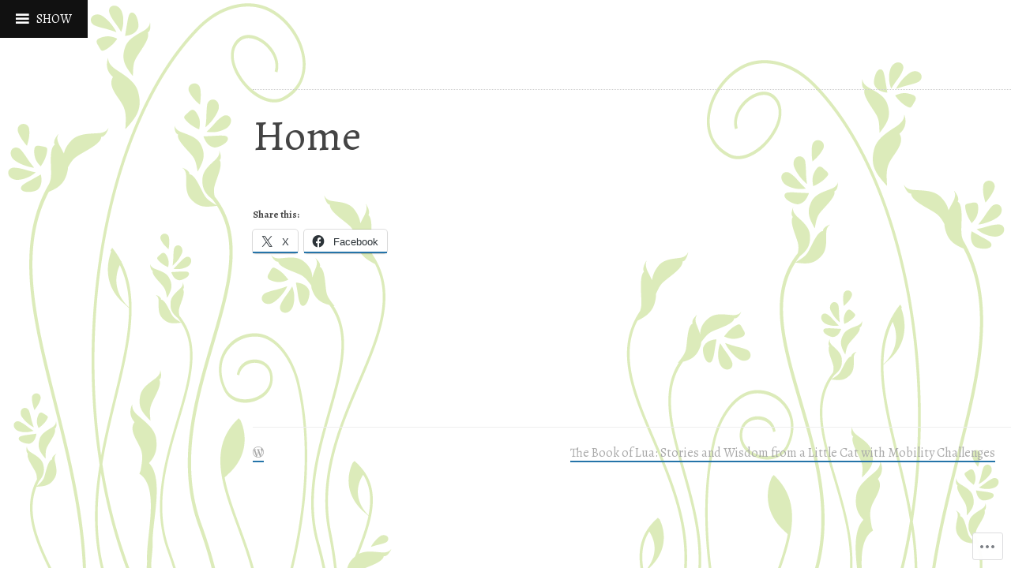

--- FILE ---
content_type: text/css;charset=utf-8
request_url: https://thebookoflua.com/_static/??-eJx9jt0KwjAMRl/IGvyZwwvxUWQLsetsk9K0iG9vJ4KKY3ffCedLAvdoUDgTZ8gDBVKIpQeUgdI00/zwtEbVFXyZoZjoi3WsMFKOHd7eDFoYLo4RLDElVws6H/92zl2vTlVQwtIHiXovtkb78j+4VLIkxgt22Qn/gLn6zqWpeg6nTdvstu3xsG/GJ+gAb04=&cssminify=yes
body_size: 23194
content:



html {
  font-family: sans-serif;
  -webkit-text-size-adjust: 100%;
  -ms-text-size-adjust: 100%;
}

body {
  margin: 0;
}

article,
aside,
details,
figcaption,
figure,
footer,
header,
main,
menu,
nav,
section,
summary {
  display: block;
}

audio,
canvas,
progress,
video {
  display: inline-block;
  vertical-align: baseline;
}

audio:not([controls]) {
  display: none;
  height: 0;
}

[hidden],
template {
  display: none;
}

a {
  background-color: transparent;
}

a:active,
a:hover {
  outline: 0;
}

abbr[title] {
  border-bottom: 1px dotted;
}

b,
strong {
  font-weight: bold;
}

dfn {
  font-style: italic;
}

h1 {
  font-size: 2em;
  margin: 0.67em 0;
}

mark {
  background: #2574a9;
  color: #000;
}

small {
  font-size: 80%;
}

sub,
sup {
  font-size: 75%;
  line-height: 0;
  position: relative;
  vertical-align: baseline;
}

sup {
  top: -0.5em;
}

sub {
  bottom: -0.25em;
}

img {
  border: 0;
}

svg:not(:root) {
  overflow: hidden;
}

figure {
  margin: 0;
}

hr {
  box-sizing: content-box;
  height: 0;
}

pre {
  overflow: auto;
}

code,
kbd,
pre,
samp {
  font-family: monospace, monospace;
  font-size: 1em;
}

button,
input,
optgroup,
select,
textarea {
  color: inherit;
  font: inherit;
  margin: 0;
}

button {
  overflow: visible;
}

button,
select {
  text-transform: none;
}

button,
html input[type="button"],
input[type="reset"],
input[type="submit"] {
  -webkit-appearance: button;
  cursor: pointer;
}

button[disabled],
html input[disabled] {
  cursor: default;
}

button::-moz-focus-inner,
input::-moz-focus-inner {
  border: 0;
  padding: 0;
}

input {
  line-height: normal;
}

input[type="checkbox"],
input[type="radio"] {
  box-sizing: border-box;
  padding: 0;
}

input[type="number"]::-webkit-inner-spin-button,
input[type="number"]::-webkit-outer-spin-button {
  height: auto;
}

input[type="search"] {
  -webkit-appearance: textfield;
  box-sizing: content-box;
}

input[type="search"]::-webkit-search-cancel-button,
input[type="search"]::-webkit-search-decoration {
  -webkit-appearance: none;
}

fieldset {
  border: 1px solid #c0c0c0;
  margin: 0 2px;
  padding: 0.35em 0.625em 0.75em;
}

legend {
  border: 0;
  padding: 0;
}

textarea {
  overflow: auto;
}

optgroup {
  font-weight: bold;
}

table {
  border-collapse: collapse;
  border-spacing: 0;
}

td,
th {
  padding: 0;
}

::selection {
  background: #2574a9;
  color: #fff;
}

::-moz-selection {
  background: #2574a9;
  color: #fff;
}


.animated {
  -webkit-animation-fill-mode: both;
  animation-fill-mode: both;
}

@-webkit-keyframes slideInPartial {
  0% {
    -webkit-transform: translateX(0);
    -webkit-transition-timing-function: cubic-bezier(0, 0.59, 0.54, 1);
  }
  100% {
    -webkit-transform: translateX(-280px);
    -webkit-transition-timing-function: cubic-bezier(0, 0.59, 0.54, 1);
  }
}
@keyframes slideInPartial {
  0% {
    transform: translateX(0);
    transition-timing-function: cubic-bezier(0, 0.59, 0.54, 1);
  }
  100% {
    transform: translateX(-280px);
    transition-timing-function: cubic-bezier(0, 0.59, 0.54, 1);
  }
}
@-webkit-keyframes slideOutPartial {
  0% {
    -webkit-transform: translateX(-280px);
    -webkit-transition-timing-function: cubic-bezier(0, 0.59, 0.54, 1);
  }
  100% {
    -webkit-transform: translateX(0);
    -webkit-transition-timing-function: cubic-bezier(0, 0.59, 0.54, 1);
  }
}
@keyframes slideOutParial {
  0% {
    transform: translateX(-280px);
    transition-timing-function: cubic-bezier(0, 0.59, 0.54, 1);
  }
  100% {
    transform: translateX(0);
    transition-timing-function: cubic-bezier(0, 0.59, 0.54, 1);
  }
}
@-webkit-keyframes slideInFull {
  0% {
    -webkit-transform: translateX(0);
    -webkit-transition-timing-function: cubic-bezier(0, 0.59, 0.54, 1);
  }
  100% {
    -webkit-transform: translateX(-100%);
    -webkit-transition-timing-function: cubic-bezier(0, 0.59, 0.54, 1);
  }
}
@keyframes slideInFull {
  0% {
    transform: translateX(0);
    transition-timing-function: cubic-bezier(0, 0.59, 0.54, 1);
  }
  100% {
    transform: translateX(-100%);
    transition-timing-function: cubic-bezier(0, 0.59, 0.54, 1);
  }
}
@-webkit-keyframes slideOutFull {
  0% {
    -webkit-transform: translateX(-100%);
    -webkit-transition-timing-function: cubic-bezier(0, 0.59, 0.54, 1);
  }
  100% {
    -webkit-transform: translateX(0);
    -webkit-transition-timing-function: cubic-bezier(0, 0.59, 0.54, 1);
  }
}
@keyframes slideOutFull {
  0% {
    transform: translateX(-100%);
    transition-timing-function: cubic-bezier(0, 0.59, 0.54, 1);
  }
  100% {
    transform: translateX(0);
    transition-timing-function: cubic-bezier(0, 0.59, 0.54, 1);
  }
}
@-webkit-keyframes slideButtonIn {
  0% {
    -webkit-transform: translateX(278px);
    -webkit-transition-timing-function: cubic-bezier(0, 0.59, 0.54, 1);
  }
  100% {
    -webkit-transform: translateX(0);
    -webkit-transition-timing-function: cubic-bezier(0, 0.59, 0.54, 1);
  }
}
@keyframes slideButtonIn {
  0% {
    transform: translateX(278px);
    transition-timing-function: cubic-bezier(0, 0.59, 0.54, 1);
  }
  100% {
    transform: translateX(0);
    transition-timing-function: cubic-bezier(0, 0.59, 0.54, 1);
  }
}
@-webkit-keyframes slideButtonOut {
  0% {
    -webkit-transform: translateX(0);
    -webkit-transition-timing-function: cubic-bezier(0, 0.59, 0.54, 1);
  }
  100% {
    -webkit-transform: translateX(280px);
    -webkit-transition-timing-function: cubic-bezier(0, 0.59, 0.54, 1);
  }
}
@keyframes slideButtonOut {
  0% {
    transform: translateX(0);
    transition-timing-function: cubic-bezier(0, 0.59, 0.54, 1);
  }
  100% {
    transform: translateX(280px);
    transition-timing-function: cubic-bezier(0, 0.59, 0.54, 1);
  }
}

body,
button,
input,
select,
textarea {
  color: #444;
  font-family: "Noticia Text", serif;
  font-size: 0.9em;
  line-height: 1.5;
}

h1,
h2,
h3,
h4,
h5,
h6 {
  clear: both;
  line-height: 1.3;
}

h1 {
  font-size: 3.375em;
}

h2 {
  font-size: 2.634em;
}

h3 {
  font-size: 2.25em;
}

h4 {
  font-size: 1.756em;
}

h5 {
  font-size: 1.5em;
}

h6 {
  font-size: 1.115em;
}

h1.site-title {
  color: #fff;
  margin: 0 20px 0 0;
}

h1.site-title a,
.feature-header h1.entry-title {
  color: #fff;
  font-weight: 400;
  margin: 0 20px 0 0;
  max-width: 1080px;
  text-decoration: none;
}

h2.site-description {
  color: #fff;
  font-size: 1.756em;
  font-weight: 400;
  margin-top: 10px;
  max-width: 1080px;
}

h2.comments-title {
  font-size: 1.5em;
}

h2.widget-title {
  font-weight: 400;
}

h3.comment-reply-title {
  font-size: 1.5em;
  margin-bottom: 0;
}

h1.page-title,
h1.entry-title,
h2.page-title,
h2.entry-title {
  margin-right: 20px;
}

.entry-content,
.entry-summary,
.page-content,
.comment-content,
.textwidget,
.entry-title,
.page-title {
  -webkit-hyphens: auto;
  -moz-hyphens: auto;
  -ms-hyphens: auto;
  hyphens: auto;
  word-wrap: break-word;
}

p {
  margin-bottom: 40px;
}

dfn, cite, em, i {
  font-style: italic;
}

blockquote, q {
  quotes: "" "";
}
blockquote:before, blockquote:after, q:before, q:after {
  content: "";
}

blockquote {
  color: #aaa;
  font-size: 1.15em;
  margin: 0;
  padding: 0 0 0 20px;
}

blockquote > blockquote {
  font-size: 1em;
}

blockquote cite {
  font-size: 0.9em;
  color: #666;
}

address {
  margin: 0 0 20px;
}

pre {
  background: #eee;
  font-family: "Courier 10 Pitch", Courier, monospace;
  line-height: 1.6;
  margin-bottom: 20px;
  max-width: 100%;
  overflow: auto;
  padding: 20px;
}

code, kbd, tt, var {
  font-family: Monaco, Consolas, "Andale Mono", "DejaVu Sans Mono", monospace;
}

abbr, acronym {
  border-bottom: 1px dotted #ccc;
  cursor: help;
}

mark, ins {
  background: #f1f1f1;
  text-decoration: none;
}

big {
  font-size: 125%;
}


html {
  box-sizing: border-box;
}

*,
*:before,
*:after {
  
  box-sizing: inherit;
}

body {
  background: #fff;
  
}

.site-content {
  padding: 20px 0 0 0;
}

.site-footer,
.header-inner,
.nav-links,
.page-header {
  width: 100%;
}

.site-footer,
.nav-links,
.entry-wrapper,
.page-header {
  margin: 40px 0 0 auto;
}

.site-footer,
.comment-navigation .nav-previous,
.posts-navigation .nav-previous,
.post-navigation .nav-previous,
.comment-navigation .nav-next,
.posts-navigation .nav-next,
.post-navigation .nav-next,
.page-header {
  padding: 20px;
}

.header-inner {
  margin: 0 0 40px auto;
  padding: 0 20px;
}

.feature-header {
  background-color: #222;
  background-position: center;
  background-repeat: no-repeat;
  -webkit-background-size: cover;
  -moz-background-size: cover;
  background-size: cover;
  overflow: hidden;
  position: relative;
  width: 100%;
}

.header-wrapper {
  bottom: 0;
  position: absolute;
  width: 100%;
}

.site-logo-link {
  display: block;
  max-width: 145px;
}

.site-logo {
  border: 4px solid #fff;
  border-radius: 50%;
  height: 100px;
  width: 100px;
}

.site-footer {
  border-top: 1px solid #eee;
  padding: 20px;
}

.footer-name {
  float: none;
  margin: 0 0 0 2px;
}

.sep.noshow {
  display: inline-block;
}

.slide-panel {
  background-color: #111;
  color: #fff;
  display: none;
  overflow-x: hidden;
  padding: 60px 10px 5px;
  position: relative;
  width: 100%;
  z-index: 2;
}
.slide-panel.expanded {
  display: block;
}
.slide-panel::-webkit-scrollbar, .slide-panel::-webkit-scrollbar-corner {
  background-color: #111;
  width: 5px;
}
.slide-panel::-webkit-scrollbar-thumb {
  background: #444;
  border-radius: 5px;
}

.menu-toggle {
  -webkit-animation-name: none;
  animation-name: none;
}
.menu-toggle.toggle-on {
  -webkit-animation-name: none;
  animation-name: none;
  z-index: 3;
}
.menu-toggle .genericon {
  margin-right: 20px;
}

.slide-panel,
.single .slide-panel {
  -webkit-animation-name: slideInFull;
  animation-name: slideInFull;
  bottom: 0;
  height: 100%;
  display: none;
  overflow-y: scroll;
  padding: 60px 0 0 0;
  position: absolute;
  width: 100%;
  z-index: 2;
}

.action-text {
  font-size: 1.115em;
}
.action-text:before {
  content: "\f419";
  display: inline-block;
  font-size: 16px;
  text-align: center;
  font-family: "Genericons";
  font-style: normal;
  font-weight: 700;
  font-variant: normal;
  line-height: 1;
  margin: 0 10px 0 0;
  text-decoration: inherit;
  text-transform: none;
  -moz-transition: color .1s ease-in 0;
  -webkit-transition: color .1s ease-in 0;
  -moz-osx-font-smoothing: grayscale;
  -webkit-font-smoothing: antialiased;
  speak: none;
  vertical-align: top;
}

.toggle-on .action-text {
  color: #1e8bc3;
}
.toggle-on .action-text:before {
  color: #2574a9;
  content: "\f405";
  font-size: 22px;
  line-height: 0.9;
}

.slide-panel.expanded,
.single .slide-panel.expanded {
  display: block;
  -webkit-animation-name: slideOutFull;
  animation-name: slideOutFull;
}


hr {
  background-color: #ccc;
  border: 0;
  height: 1px;
  margin-bottom: 20px;
}

ul,
ol {
  margin: 0 0 10px 10px;
}

ul {
  list-style: disc;
}
ul ul {
  list-style: square;
}
ul ul ul {
  list-style: circle;
}

ol {
  list-style: decimal;
}
ol ol {
  list-style: lower-alpha;
}
ol ol ol {
  list-style: lower-roman;
}

li > ul,
li > ol {
  margin-bottom: 0;
  margin-left: 10px;
}

dt {
  font-weight: bold;
}

dd {
  margin: 0 10px 10px;
}

table {
  width: 100%;
  margin-bottom: 20px;
}

td,
th {
  border-collapse: collapse;
  border-bottom: 1px solid #ccc;
  padding: 5px;
}

th {
  border-bottom-width: 2px;
  font-weight: bold;
  padding-bottom: 5px;
  text-align: left;
}


button,
input[type="button"],
input[type="reset"],
input[type="submit"] {
  border: 4px solid #333;
  background: #fff;
  background-clip: padding-box;
  color: #222;
  line-height: 1;
  padding: 6.6666666667px 20px;
  text-transform: uppercase;
  -webkit-appearance: button;
}
button:hover,
input[type="button"]:hover,
input[type="reset"]:hover,
input[type="submit"]:hover {
  border: 4px solid #2574a9;
  color: #2574a9;
}
button:active, button:focus,
input[type="button"]:active,
input[type="button"]:focus,
input[type="reset"]:active,
input[type="reset"]:focus,
input[type="submit"]:active,
input[type="submit"]:focus {
  border: 4px solid #2574a9;
  -webkit-box-shadow: none;
  box-shadow: none;
  outline: 0;
}

a.button {
  color: #fff;
  border: 4px solid #333;
  font-size: 1.5em;
  padding: 10px 20px;
}
a.button:hover {
  background: #2574a9;
  border: 2px solid #2574a9;
  color: #fff;
  text-decoration: none;
}

button.menu-toggle {
  background-color: #111;
  border: none;
  color: #fff;
  height: 38px;
  padding: 10px 20px;
  position: absolute;
  left: auto;
  right: 0;
  text-transform: uppercase;
  top: 0;
  z-index: 3;
}

body.admin-bar button.menu-toggle,
body.has-marketing-bar button.menu-toggle {
  top: 45px;
}

body.admin-bar.has-marketing-bar button.menu-toggle {
  top: 90px; 
}

button.showsub-toggle {
  border: none;
  background: none;
  background-clip: padding-box;
  color: none;
  line-height: 1;
  padding: inherit;
}

input[type="text"],
input[type="email"],
input[type="url"],
input[type="password"],
input[type="search"],
textarea {
  color: #666;
  border: 1px solid #eee;
}
input[type="text"]:focus,
input[type="email"]:focus,
input[type="url"]:focus,
input[type="password"]:focus,
input[type="search"]:focus,
textarea:focus {
  color: #111;
}

input[type="text"],
input[type="email"],
input[type="url"],
input[type="password"],
input[type="search"] {
  padding: 5px;
}

textarea {
  padding-left: 5px;
  width: 100%;
}



a {
  color: #aaa;
  text-decoration: none;
}
a:visited {
  color: #444;
}
a:hover,
a:focus,
a:active {
  color: #2574a9;
  webkit-transition: 0.2s all ease-in-out;
  transition: 0.2s all ease-in-out;
}
a:focus {
  outline: thin dotted;
}
a:hover, a:active {
  outline: 0;
}

.entry-header a,
.entry-footer a,
.comment-content a,
.entry-content a,
.comment-respond a,
.site-footer a {
  position: relative;
  display: inline;
  outline: none;
  text-decoration: none;
  padding: 0 0 1px;
}

.entry-header a {
  padding: 0 0 5px;
}

.comment-content a::after,
.entry-content a::after,
.entry-header a::after,
.entry-footer a::after,
.comment-respond a::after,
.site-footer a::after {
  background: #2574a9;
  content: '';
  height: 2px;
  left: 0;
  opacity: 0;
  position: absolute;
  -webkit-transform: translateY(-2px);
  transform: translateY(-2px);
  -webkit-transition: height 0.3s, opacity 0.3s, transform 0.3s;
  transition: height 0.3s, opacity 0.3s, transform 0.3s;
  top: 100%;
  width: 100%;
}

.custom-background a::after,
.custom-background .entry-header a::after,
.custom-background .entry-footer a::after,
.custom-background .comment-content a::after,
.custom-background .entry-content a::after,
.custom-background .comment-respond a::after,
.custom-background .site-footer a::after {
	opacity: 1;
}

.entry-header a::after {
  -webkit-transform: translateY(-4px);
  transform: translateY(-4px);
  height: 4px;
}
.entry-header a::after::after {
  height: 5px;
}

.entry-header a:hover::after,
.entry-footer a:hover::after,
.comment-content a:hover::after,
.entry-content a:hover::after,
.comment-respond a:hover::after,
.site-footer a:hover::after {
  height: 2px;
  opacity: 1;
  -webkit-transform: translateY(0px);
  transform: translateY(0px);
}

.custom-background a:hover::after,
.custom-background a:focus::after,
.custom-background a:active::after,
.custom-background .entry-header a:hover::after,
.custom-background .entry-header a:focus::after,
.custom-background .entry-header a:active::after,
.custom-background .entry-footer a:hover::after,
.custom-background .entry-footer a:focus::after,
.custom-background .entry-footer a:active::after,
.custom-background .comment-content a:hover::after,
.custom-background .comment-content a:focus::after,
.custom-background .comment-content a:active::after,
.custom-background .entry-content a:hover::after,
.custom-background .entry-content a:focus::after,
.custom-background .entry-content a:active::after,
.custom-background .comment-respond a:hover::after,
.custom-background .comment-respond a:focus::after,
.custom-background .comment-respond a:active::after,
.custom-background .site-footer a:hover::after,
.custom-background .site-footer a:focus::after,
.custom-background .site-footer a:active::after {
	opacity: 0;
}

.entry-header a:hover::after {
  height: 4px;
}

.comment-content a img:after,
.entry-content a img:after,
.comment-respond a img:after {
  display: none;
}


.main-navigation {
  clear: both;
  display: block;
  width: 100%;
}
.main-navigation a,
.main-navigation a:visited {
  border-bottom: 1px solid #222;
  color: #fff;
  display: block;
}
.main-navigation a:hover {
  color: #2574a9;
}
.main-navigation li a {
  padding: 10px 20px;
  position: relative;
}
.main-navigation li a:hover {
  background: #333;
  color: #2574a9;
}
.main-navigation ul {
  list-style: none;
  margin: 0;
  padding-left: 0;
}
.main-navigation ul ul {
  color: white;
  display: none;
  margin: 0;
  padding: 0;
  top: 0;
}
.main-navigation ul ul.sub-on {
  display: block;
}
.main-navigation ul ul li a {
  opacity: 0.7;
  padding: 10px 20px 10px 40px;
}
.main-navigation ul ul li a:hover {
  opacity: 1;
}
.main-navigation ul ul ul li a {
  padding: 10px 20px 10px 60px;
}
.main-navigation ul ul ul ul li a {
  padding: 10px 20px 10px 80px;
}
.main-navigation .current_page_item > a,
.main-navigation .current-menu-item > a,
.main-navigation .current_page_ancestor > a {
  color: #2574a9;
}

.site-main [class*="navigation"] {
  margin: 0;
  overflow: hidden;
}

.social-links ul a:before,
#mobile-link:before,
.showsub-toggle:after,
#widget-link {
  font-family: "Genericons";
  font-size: 24px;
  font-style: normal;
  font-weight: normal;
  line-height: 1;
  text-decoration: none;
  vertical-align: text-bottom;
  -webkit-font-smoothing: antialiased;
}

.showsub-toggle {
  content: "";
  display: block;
  height: 41px;
  position: absolute;
  opacity: 0.5;
  right: 0;
  top: 4px;
  -webkit-transition: all 0.2s ease;
  transition: all 0.2s ease;
  width: 40px;
}
.showsub-toggle:after {
  color: #eee;
  content: "\f502";
  font-size: 16px;
  height: 16px;
  position: absolute;
  right: 11px;
  top: 14px;
  width: 16px;
}
.showsub-toggle:hover, .showsub-toggle:focus, .showsub-toggle.sub-on {
  opacity: 1;
}
.showsub-toggle:hover:after, .showsub-toggle:focus:after {
  color: white;
}
.showsub-toggle.sub-on:after {
  content: "\f500";
  top: 6px;
}

.menu-toggle .genericons {
  margin-right: 20px;
}

.site-main .comment-navigation,
.site-main .posts-navigation,
.site-main .post-navigation {
  overflow: hidden;
}

.comment-navigation .nav-links {
  width: 100%;
}

.page-links a {
  color: #2574a9;
  margin: 5px 0;
}
.page-links a:hover {
  color: #333;
}

.nav-links div {
  border-top: 1px dotted #ccc;
  padding: 20px 0;
}
.nav-links div:last-child {
  border-bottom: 1px dotted #ccc;
}

.comment-navigation .nav-links div {
  border-top: 1px dotted #ccc;
  padding: 20px 0;
}
.comment-navigation .nav-links div:last-child {
  border-bottom: none;
}

.post-nav {
  font-weight: 700;
  text-transform: uppercase;
}

.nav-links a {
  color: #2574a9;
}
.nav-links a:hover {
  color: #333;
  -webkit-transition: height 0.3s, opacity 0.3s, transform 0.3s;
  transition: height 0.3s, opacity 0.3s, transform 0.3s;
}

.social-links {
  margin: 0 auto;
  padding: 0;
}
.social-links ul {
  border-bottom: 1px solid #333;
  border-top: 1px solid #333;
  list-style: none;
  margin: 40px 0 0 0;
  padding: 20px 0 0 10px;
}
.social-links ul:last-of-type {
  margin-right: 0;
}
.social-links ul li {
  display: inline-block;
  list-style: none;
  margin: 0 0 5px 0;
}
.social-links ul a {
  display: inline-block;
  text-decoration: none;
}
.social-links ul a:before {
  color: #fff;
  display: block;
  font-size: 22px;
  padding: 5px;
  text-align: center;
  -webkit-transition: 0.2s all ease-in-out;
  transition: 0.2s all ease-in-out;
}
.social-links ul a:hover {
  text-decoration: none;
}
.social-links ul a:hover:before {
  color: #2574a9;
  -webkit-transition: 0.2s all ease-in-out;
  transition: 0.2s all ease-in-out;
}

.social-links ul a[href*='wordpress.org']:before,
.social-links ul a[href*='wordpress.com']:before {
  content: '\f205';
}

.social-links ul a[href*='facebook.com']:before {
  content: '\f204';
}

.social-links ul a[href*='twitter.com']:before {
  content: '\f202';
}

.social-links ul a[href*='dribbble.com']:before {
  content: '\f201';
}

.social-links ul a[href*='plus.google.com']:before {
  content: '\f206';
}

.social-links ul a[href*='pinterest.com']:before {
  content: '\f209';
}

.social-links ul a[href*='github.com']:before {
  content: '\f200';
}

.social-links ul a[href*='tumblr.com']:before {
  content: '\f214';
}

.social-links ul a[href*='youtube.com']:before {
  content: '\f213';
}

.social-links ul a[href*='flickr.com']:before {
  content: '\f211';
}

.social-links ul a[href*='vimeo.com']:before {
  content: '\f212';
}

.social-links ul a[href*='instagram.com']:before {
  content: '\f215';
}

.social-links ul a[href*='codepen.io']:before {
  content: '\f216';
}

.social-links ul a[href*='linkedin.com']:before {
  content: '\f207';
}

.social-links ul a[href*='foursquare.com']:before {
  content: '\f226';
}

.social-links ul a[href*='reddit.com']:before {
  content: '\f222';
}

.social-links ul a[href*='digg.com']:before {
  content: '\f221';
}

.social-links ul a[href*='getpocket.com']:before {
  content: '\f224';
}

.social-links ul a[href*='path.com']:before {
  content: '\f219';
}

.social-links ul a[href*='stumbleupon.com']:before {
  content: '\f223';
}

.social-links ul a[href*='spotify.com']:before {
  content: '\f515';
}

.social-links ul a[href*='twitch.tv']:before {
  content: '\f516';
}

.social-links ul a[href*='dropbox.com']:before {
  content: '\f225';
}

.social-links ul a[href*='/feed']:before {
  content: '\f413';
}

.social-links ul a[href*='skype']:before {
  content: '\f220';
}

.social-links ul a[href*='mailto']:before {
  content: '\f410';
}

.social-links ul a:before {
  content: '\f415';
}



.screen-reader-text {
  clip: rect(1px, 1px, 1px, 1px);
  height: 1px;
  overflow: hidden;
  position: absolute !important;
  width: 1px;
}
.screen-reader-text:focus {
  background-color: #f1f1f1;
  box-shadow: 0 0 2px 2px rgba(0, 0, 0, 0.6);
  clip: auto !important;
  color: #2574a9;
  display: block;
  font-weight: bold;
  height: auto;
  left: 5px;
  line-height: normal;
  padding: 10px 20px;
  text-decoration: none;
  top: 5px;
  width: auto;
  z-index: 100000;
  
}


.alignleft {
  display: inline;
  float: left;
  margin: 5px 20px 5px 0;
}

.alignright {
  display: inline;
  float: right;
  margin: 5px 20px 5px 0;
}

.aligncenter {
  display: block;
  margin-left: auto;
  margin-right: auto;
}


.clear:before,
.clear:after,
.entry-content:before,
.entry-content:after,
.comment-content:before,
.comment-content:after,
.site-header:before,
.site-header:after,
.site-content:before,
.site-content:after,
.site-footer:before,
.site-footer:after {
  content: "";
  display: table;
}

.clear:after,
.entry-content:after,
.comment-content:after,
.site-header:after,
.site-content:after,
.site-footer:after {
  clear: both;
}

blockquote:before,
blockquote:after,
q:before,
q:after {
  content: "";
}



.sticky {
  display: block;
}

.entry-wrapper {
  clear: both;
  display: block;
  padding: 0 20px;
  position: relative;
}

.entry-wrapper:before,
.comment-form:before {
  border-top: 1px dotted #ccc;
  content: "";
  display: block;
  font-weight: 400;
  position: relative;
  top: 0.8em;
  width: 100%;
  height: 1px;
  z-index: -1;
}

.entry-title,
.page-title {
  -webkit-hyphens: auto;
  -moz-hyphens: auto;
  -ms-hyphens: auto;
  hyphens: auto;
  word-wrap: break-word;
}

.entry-content {
  max-width: 680px;
  text-align: left;
}

.byline,
.updated:not(.published) {
  display: none;
}

.single .byline,
.group-blog .byline {
  display: inline;
}

.page-content,
.entry-content,
.entry-summary {
  margin: 20px 0 0;
  font-size: 1.171em;
}

.page-links {
  clear: both;
  margin: 0 0 20px;
}

.entry-meta,
.site-footer a {
  color: #aaa;
}

.entry-meta a,
.entry-footer a:hover,
.site-footer a:hover {
  color: #2574a9;
}

.entry-footer {
  padding: 20px 0;
  text-align: left;
}
.entry-footer a {
  color: #aaa;
}
.entry-footer span {
  color: #aaa;
}
.entry-footer .edit-link,
.entry-footer .comments-link {
  display: block;
}

.entry-footer {
  max-width: 680px;
}

.posted-on,
.featured-post {
  font-weight: normal;
  line-height: 1.2;
  padding: 5px 10px 10px 0;
  background-color: #fff;
}

body.custom-background .posted-on,
body.custom-background .featured-post {
  padding: 5px 10px 10px;
}


.blog .format-aside .entry-title,
.archive .format-aside .entry-title {
  display: none;
}


.comment-content a {
  word-wrap: break-word;
}

.bypostauthor {
  display: block;
}

.comments-area {
  padding: 0 20px;
}

.comment-content,
p.no-comments,
.comment-respond {
  max-width: 680px;
}

.comment-content p:last-child {
  margin-bottom: 10px;
}

ol.comment-list {
  margin: 0;
  padding: 0;
}
ol.comment-list .comment-author img.avatar {
  border-radius: 50%;
  float: left;
  height: 50px;
  margin: 5px 10px 5px 0;
  width: 50px;
}
ol.comment-list ol.children li {
  display: block;
}
ol.comment-list .fn {
  margin: 0;
}
ol.comment-list li {
  list-style: none;
  position: relative;
  z-index: 1;
}
ol.comment-list li.depth-1:before {
  border-top: 1px dotted #ccc;
  content: "";
  display: block;
  font-weight: normal;
  height: 1px;
  position: relative;
  width: 100%;
  z-index: -1;
}
ol.comment-list li .comment-body {
  padding: 20px 0;
}

.comment-meta {
  font-style: italic;
  font-weight: 700;
}

p.form-allowed-tags,
p.form-allowed-tags code {
  font-size: 0.9em;
  opacity: .8;
}

li.pingback {
  font-size: 0.9em;
  font-style: italic;
  margin: 5px 0;
  opacity: .8;
}
li.pingback:last-child {
  padding-bottom: 10px;
}

a.comment-reply-link,
a:visited .comment-reply-link {
  color: #2574a9;
  font-weight: 700;
}


.widget {
  border-bottom: 1px solid #222;
  color: #ccc;
  margin: 20px 0;
  padding: 0 20px 20px 20px;
  
}
.widget select {
  max-width: 100%;
}
.widget ul {
  list-style: none;
  margin: 0;
  padding: 0;
}
.widget a,
.widget a:visited {
  color: #aaa;
}
.widget a:hover {
  color: #2574a9;
}

.slide-panel .widget_search .search-submit {
  display: none;
}

.widget {
  font-size: 95%;
}

h2.widget-title {
  color: #fff;
  font-size: 1.115em;
  font-weight: 400;
}

.widget input[type="search"] {
  background: #333;
  border: #222;
  color: #aaa;
  width: 98%;
}

.widget_authors img.avatar {
  display: block;
}

.widget_calendar td,
.widget_calendar th {
  border-bottom: #444;
}

.widget_goodreads h2 {
  font-size: 90%;
}

.widget_archive ul,
.widget_categories ul,
.widget_links ul,
.widget_meta ul,
.widget_nav_menu ul,
.widget_pages ul,
.widget_recent_comments ul,
.widget_recent_entries ul {
  border-bottom: 1px solid #222;
  list-style: none;
  margin: 0;
}

.widget_archive ul ul,
.widget_categories ul ul,
.widget_links ul ul,
.widget_meta ul ul,
.widget_nav_menu ul ul,
.widget_pages ul ul,
.widget_recent_comments ul ul,
.widget_recent_entries ul ul {
  border-bottom: 0;
  margin: 10px 0 0 10px;
}

.widget_archive li,
.widget_categories li,
.widget_links li,
.widget_meta li,
.widget_nav_menu li,
.widget_pages li,
.widget_recent_comments li,
.widget_recent_entries li {
  border-top: 1px solid #222;
  padding: 10px 0;
}

.widget_archive li li:last-child,
.widget_categories li li:last-child,
.widget_links li li:last-child,
.widget_meta li li:last-child,
.widget_nav_menu li li:last-child,
.widget_pages li li:last-child,
.widget_recent_comments li li:last-child,
.widget_recent_entries li li:last-child {
  padding-bottom: 0;
}

.textwidget > :last-child {
  margin-bottom: 0;
}

.widget.widget_text ul {
  list-style: disc outside none;
}

.widget.widget_text ol {
  list-style: decimal outside none;
}

.widget.widget_text ul,
.widget.widget_text ol {
  margin-left: .875em;
  padding-left: .875em;
}



.infinite-scroll .posts-navigation,
.infinite-scroll.neverending .site-footer {
  
  display: none;
}


.infinity-end.neverending .site-footer {
  display: block;
}

#infinite-handle {
  clear: both;
  float: none;
  padding: 100px 0 40px;
  text-align: center;
  width: 100%;
}
#infinite-handle span {
  background: none;
  border: 2px solid #333;
  border-radius: 0;
  color: #111;
  cursor: pointer;
  display: inline-block;
  font-size: 1em;
  font-weight: 900;
  line-height: .90909;
  padding: 5px 20px;
  text-transform: uppercase;
}
#infinite-handle span:hover {
  background: none;
  border: 2px solid #2574a9;
  color: #2574a9;
  text-decoration: none;
}

span.infinite-loader {
  clear: both;
  float: right;
  height: 80px;
  margin: 0 auto;
  position: relative;
  text-align: left;
  width: 75%;
}
span.infinite-loader .spinner {
  left: 10px !important;
  top: 60px !important;
  z-index: 9998 !important;
}


.page-content .wp-smiley,
.entry-content .wp-smiley,
.comment-content .wp-smiley {
  border: none;
  margin-bottom: 0;
  margin-top: 0;
  padding: 0;
}

img {
  height: auto;
  
  max-width: 100%;
  
}


embed,
iframe,
object {
  max-width: 100%;
}

img.size-big {
  margin: 0;
  max-width: 100%;
}

a img {
  border: 0;
}


.wp-caption {
  margin-bottom: 10px;
  max-width: 100%;
}
.wp-caption img[class*="wp-image-"] {
  display: block;
  margin-left: auto;
  margin-right: auto;
}
.wp-caption .wp-caption-text {
  margin: 5px 0;
}

.wp-caption-text {
  color: #aaa;
  font-style: italic;
  font-size: 0.9em;
  text-align: center;
}


.gallery {
  margin-bottom: 20px;
}

.gallery-item {
  display: inline-block;
  text-align: center;
  vertical-align: top;
  width: 100%;
}
.gallery-columns-2 .gallery-item {
  max-width: 50%;
}
.gallery-columns-3 .gallery-item {
  max-width: 33.33%;
}
.gallery-columns-4 .gallery-item {
  max-width: 25%;
}
.gallery-columns-5 .gallery-item {
  max-width: 20%;
}
.gallery-columns-6 .gallery-item {
  max-width: 16.66%;
}
.gallery-columns-7 .gallery-item {
  max-width: 14.28%;
}
.gallery-columns-8 .gallery-item {
  max-width: 12.5%;
}
.gallery-columns-9 .gallery-item {
  max-width: 11.11%;
}

.gallery-caption {
  display: block;
}

.gallery-item img {
  padding: 2px;
}

.gallery-columns-6 .gallery-caption,
.gallery-columns-7 .gallery-caption,
.gallery-columns-8 .gallery-caption,
.gallery-columns-9 .gallery-caption {
  display: none;
}

.entry-content [class*=gallery] a:hover:after,
.entry-content [class*=gallery] a:focus:after,
.entry-content [class*=gallery] a:active:after {
  display: none;
}


@media only screen and (min-width: 40.063em) {
  body.admin-bar button.menu-toggle {
    top: 30px;
  }

  body.admin-bar .slide-panel,
  body.admin-bar.single .slide-panel {
    padding-top: 30px;
  }
}

@media only screen and (min-width: 40.063em) and (max-width: 50em) {
  body.admin-bar button.menu-toggle {
    top: 45px;
  }

  body.admin-bar .slide-panel,
  body.admin-bar.single .slide-panel {
    padding-top: 45px;
  }

  .footer-name {
    float: none;
    margin: 0 0 0 2px;
  }

  .sep.noshow {
    display: inline-block;
  }
}

@media only screen and (min-width: 50em) {
  .site-content {
    padding: 0;
  }

  .site-footer,
  .header-inner,
  .site-main.nav-previous,
  .site-main.nav-next,
  .comments-area,
  .entry-wrapper,
  .nav-links,
  .page-content,
  .page-header {
    width: 75%;
  }

  .site-footer,
  .site-main.nav-previous,
  .site-main.nav-next,
  .comments-area,
  .entry-wrapper,
  .nav-links,
  .page-header {
    margin: 100px 0 0 auto;
  }

  .site-footer,
  .page-header,
  .comment-navigation .nav-previous,
  .posts-navigation .nav-previous,
  .post-navigation .nav-previous,
  .comment-navigation .nav-next,
  .posts-navigation .nav-next,
  .post-navigation .nav-next {
    padding: 20px 20px 20px 0;
  }

  .slide-panel,
  .single .slide-panel {
    width: 280px;
  }

  .entry-wrapper {
    padding: 0;
  }

  .menu-toggle.toggle-on {
    -webkit-animation-name: slideButtonOut;
    animation-name: slideButtonOut;
    -webkit-animation-duration: 0.4s;
    animation-duration: 0.4s;
  }

  .menu-toggle {
    -webkit-animation-name: slideButtonIn;
    animation-name: slideButtonIn;
    -webkit-animation-duration: 0.1s;
    animation-duration: 0.1s;
  }

  .slide-panel,
  .single .slide-panel {
    -webkit-animation-name: slideInPartial;
    animation-name: slideInPartial;
    -webkit-animation-duration: 0.2s;
    animation-duration: 0.2s;
  }

  .slide-panel.expanded,
  .single .slide-panel.expanded {
    -webkit-animation-name: slideOutPartial;
    animation-name: slideOutPartial;
    -webkit-animation-duration: 0.4s;
    animation-duration: 0.4s;
  }

  .header-inner {
    padding: 0 20px 100px 0;
    margin: 0 0 0 auto;
  }

  .slide-panel,
  .single .slide-panel {
    padding: 0;
    position: fixed;
  }

  body.admin-bar .slide-panel,
  body.admin-bar.single .slide-panel {
    padding-top: 32px;
  }

  .social-links ul {
    border-top: none;
    margin-top: 0;
    padding-top: 10px;
  }

  body,
  button,
  input,
  select,
  textarea {
    font-size: 1em;
  }

  button.menu-toggle {
    height: 48px;
    left: 0;
    position: fixed;
    right: auto;
    top: 0;
  }

  body.admin-bar button.menu-toggle {
    top: 32px;
  }

  body.admin-bar.has-marketing-bar button.menu-toggle {
    top: 77px; 
  }

  .action-text {
    font-size: inherit;
  }

  ol.comment-list .comment-author img.avatar {
    margin: 5px 0 5px -60px;
  }

  .comments-area {
    padding: 0;
  }

  #infinite-handle {
    float: right;
    text-align: left;
    width: 75%;
  }

  .footer-name {
    float: right;
    margin: 0 0 0 20px;
  }

  .sep.noshow {
    display: none;
  }
}
@media only screen and (min-width: 68em) {
  blockquote {
    margin: 0 -20% 0 -20%;
  }
  blockquote.alignleft {
    margin: 5% 10% 5% -20%;
    width: 50%;
  }
  blockquote.alignright {
    margin: 5% -20% 5% 10%;
    width: 50%;
  }
  blockquote blockquote {
    margin: 0;
  }

  img.size-big {
    margin: 0px -200px;
    max-width: 1080px;
  }
}




@font-face {
	font-family: Genericons;
	src: url(/wp-content/mu-plugins/jetpack-plugin/sun/_inc/genericons/genericons/./Genericons.eot);
	src: url(/wp-content/mu-plugins/jetpack-plugin/sun/_inc/genericons/genericons/./Genericons.eot?) format("embedded-opentype");
	font-weight: 400;
	font-style: normal;
}

@font-face {
	font-family: Genericons;
	src:
		url([data-uri]) format("woff"),
       url(/wp-content/mu-plugins/jetpack-plugin/sun/_inc/genericons/genericons/./Genericons.ttf) format("truetype"),
		url(/wp-content/mu-plugins/jetpack-plugin/sun/_inc/genericons/genericons/./Genericons.svg#Genericons) format("svg");
	font-weight: 400;
	font-style: normal;
}

@media screen and (-webkit-min-device-pixel-ratio: 0) {

	@font-face {
		font-family: Genericons;
		src: url(/wp-content/mu-plugins/jetpack-plugin/sun/_inc/genericons/genericons/./Genericons.svg#Genericons) format("svg");
	}
}




.genericon {
	font-size: 16px;
	vertical-align: top;
	text-align: center;
	transition: color 0.1s ease-in 0;
	display: inline-block;
	font-family: Genericons;
	font-style: normal;
	font-weight: 400;
	font-variant: normal;
	line-height: 1;
	text-decoration: inherit;
	text-transform: none;
	-moz-osx-font-smoothing: grayscale;
	-webkit-font-smoothing: antialiased;
	speak: none;
}




.genericon-rotate-90 {
	transform: rotate(90deg);
	filter: progid:DXImageTransform.Microsoft.BasicImage(rotation=1);
}

.genericon-rotate-180 {
	transform: rotate(180deg);
	filter: progid:DXImageTransform.Microsoft.BasicImage(rotation=2);
}

.genericon-rotate-270 {
	transform: rotate(270deg);
	filter: progid:DXImageTransform.Microsoft.BasicImage(rotation=3);
}

.genericon-flip-horizontal {
	transform: scale(-1, 1);
}

.genericon-flip-vertical {
	transform: scale(1, -1);
}




.genericon-404::before {
	content: "\f423";
}

.genericon-activity::before {
	content: "\f508";
}

.genericon-anchor::before {
	content: "\f509";
}

.genericon-aside::before {
	content: "\f101";
}

.genericon-attachment::before {
	content: "\f416";
}

.genericon-audio::before {
	content: "\f109";
}

.genericon-bold::before {
	content: "\f471";
}

.genericon-book::before {
	content: "\f444";
}

.genericon-bug::before {
	content: "\f50a";
}

.genericon-cart::before {
	content: "\f447";
}

.genericon-category::before {
	content: "\f301";
}

.genericon-chat::before {
	content: "\f108";
}

.genericon-checkmark::before {
	content: "\f418";
}

.genericon-close::before {
	content: "\f405";
}

.genericon-close-alt::before {
	content: "\f406";
}

.genericon-cloud::before {
	content: "\f426";
}

.genericon-cloud-download::before {
	content: "\f440";
}

.genericon-cloud-upload::before {
	content: "\f441";
}

.genericon-code::before {
	content: "\f462";
}

.genericon-codepen::before {
	content: "\f216";
}

.genericon-cog::before {
	content: "\f445";
}

.genericon-collapse::before {
	content: "\f432";
}

.genericon-comment::before {
	content: "\f300";
}

.genericon-day::before {
	content: "\f305";
}

.genericon-digg::before {
	content: "\f221";
}

.genericon-document::before {
	content: "\f443";
}

.genericon-dot::before {
	content: "\f428";
}

.genericon-downarrow::before {
	content: "\f502";
}

.genericon-download::before {
	content: "\f50b";
}

.genericon-draggable::before {
	content: "\f436";
}

.genericon-dribbble::before {
	content: "\f201";
}

.genericon-dropbox::before {
	content: "\f225";
}

.genericon-dropdown::before {
	content: "\f433";
}

.genericon-dropdown-left::before {
	content: "\f434";
}

.genericon-edit::before {
	content: "\f411";
}

.genericon-ellipsis::before {
	content: "\f476";
}

.genericon-expand::before {
	content: "\f431";
}

.genericon-external::before {
	content: "\f442";
}

.genericon-facebook::before {
	content: "\f203";
}

.genericon-facebook-alt::before {
	content: "\f204";
}

.genericon-fastforward::before {
	content: "\f458";
}

.genericon-feed::before {
	content: "\f413";
}

.genericon-flag::before {
	content: "\f468";
}

.genericon-flickr::before {
	content: "\f211";
}

.genericon-foursquare::before {
	content: "\f226";
}

.genericon-fullscreen::before {
	content: "\f474";
}

.genericon-gallery::before {
	content: "\f103";
}

.genericon-github::before {
	content: "\f200";
}

.genericon-googleplus::before {
	content: "\f206";
}

.genericon-googleplus-alt::before {
	content: "\f218";
}

.genericon-handset::before {
	content: "\f50c";
}

.genericon-heart::before {
	content: "\f461";
}

.genericon-help::before {
	content: "\f457";
}

.genericon-hide::before {
	content: "\f404";
}

.genericon-hierarchy::before {
	content: "\f505";
}

.genericon-home::before {
	content: "\f409";
}

.genericon-image::before {
	content: "\f102";
}

.genericon-info::before {
	content: "\f455";
}

.genericon-instagram::before {
	content: "\f215";
}

.genericon-italic::before {
	content: "\f472";
}

.genericon-key::before {
	content: "\f427";
}

.genericon-leftarrow::before {
	content: "\f503";
}

.genericon-link::before {
	content: "\f107";
}

.genericon-linkedin::before {
	content: "\f207";
}

.genericon-linkedin-alt::before {
	content: "\f208";
}

.genericon-location::before {
	content: "\f417";
}

.genericon-lock::before {
	content: "\f470";
}

.genericon-mail::before {
	content: "\f410";
}

.genericon-maximize::before {
	content: "\f422";
}

.genericon-menu::before {
	content: "\f419";
}

.genericon-microphone::before {
	content: "\f50d";
}

.genericon-minimize::before {
	content: "\f421";
}

.genericon-minus::before {
	content: "\f50e";
}

.genericon-month::before {
	content: "\f307";
}

.genericon-move::before {
	content: "\f50f";
}

.genericon-next::before {
	content: "\f429";
}

.genericon-notice::before {
	content: "\f456";
}

.genericon-paintbrush::before {
	content: "\f506";
}

.genericon-path::before {
	content: "\f219";
}

.genericon-pause::before {
	content: "\f448";
}

.genericon-phone::before {
	content: "\f437";
}

.genericon-picture::before {
	content: "\f473";
}

.genericon-pinned::before {
	content: "\f308";
}

.genericon-pinterest::before {
	content: "\f209";
}

.genericon-pinterest-alt::before {
	content: "\f210";
}

.genericon-play::before {
	content: "\f452";
}

.genericon-plugin::before {
	content: "\f439";
}

.genericon-plus::before {
	content: "\f510";
}

.genericon-pocket::before {
	content: "\f224";
}

.genericon-polldaddy::before {
	content: "\f217";
}

.genericon-portfolio::before {
	content: "\f460";
}

.genericon-previous::before {
	content: "\f430";
}

.genericon-print::before {
	content: "\f469";
}

.genericon-quote::before {
	content: "\f106";
}

.genericon-rating-empty::before {
	content: "\f511";
}

.genericon-rating-full::before {
	content: "\f512";
}

.genericon-rating-half::before {
	content: "\f513";
}

.genericon-reddit::before {
	content: "\f222";
}

.genericon-refresh::before {
	content: "\f420";
}

.genericon-reply::before {
	content: "\f412";
}

.genericon-reply-alt::before {
	content: "\f466";
}

.genericon-reply-single::before {
	content: "\f467";
}

.genericon-rewind::before {
	content: "\f459";
}

.genericon-rightarrow::before {
	content: "\f501";
}

.genericon-search::before {
	content: "\f400";
}

.genericon-send-to-phone::before {
	content: "\f438";
}

.genericon-send-to-tablet::before {
	content: "\f454";
}

.genericon-share::before {
	content: "\f415";
}

.genericon-show::before {
	content: "\f403";
}

.genericon-shuffle::before {
	content: "\f514";
}

.genericon-sitemap::before {
	content: "\f507";
}

.genericon-skip-ahead::before {
	content: "\f451";
}

.genericon-skip-back::before {
	content: "\f450";
}

.genericon-spam::before {
	content: "\f424";
}

.genericon-spotify::before {
	content: "\f515";
}

.genericon-standard::before {
	content: "\f100";
}

.genericon-star::before {
	content: "\f408";
}

.genericon-status::before {
	content: "\f105";
}

.genericon-stop::before {
	content: "\f449";
}

.genericon-stumbleupon::before {
	content: "\f223";
}

.genericon-subscribe::before {
	content: "\f463";
}

.genericon-subscribed::before {
	content: "\f465";
}

.genericon-summary::before {
	content: "\f425";
}

.genericon-tablet::before {
	content: "\f453";
}

.genericon-tag::before {
	content: "\f302";
}

.genericon-time::before {
	content: "\f303";
}

.genericon-top::before {
	content: "\f435";
}

.genericon-trash::before {
	content: "\f407";
}

.genericon-tumblr::before {
	content: "\f214";
}

.genericon-twitch::before {
	content: "\f516";
}

.genericon-twitter::before {
	content: "\f202";
}

.genericon-unapprove::before {
	content: "\f446";
}

.genericon-unsubscribe::before {
	content: "\f464";
}

.genericon-unzoom::before {
	content: "\f401";
}

.genericon-uparrow::before {
	content: "\f500";
}

.genericon-user::before {
	content: "\f304";
}

.genericon-video::before {
	content: "\f104";
}

.genericon-videocamera::before {
	content: "\f517";
}

.genericon-vimeo::before {
	content: "\f212";
}

.genericon-warning::before {
	content: "\f414";
}

.genericon-website::before {
	content: "\f475";
}

.genericon-week::before {
	content: "\f306";
}

.genericon-wordpress::before {
	content: "\f205";
}

.genericon-xpost::before {
	content: "\f504";
}

.genericon-youtube::before {
	content: "\f213";
}

.genericon-zoom::before {
	content: "\f402";
}


img#wpstats {
	position: absolute;
	top: -9999px;
}
div.sharedaddy h3.sd-title:before {
	 border: none!important;
}
.jp-relatedposts a {
  	display: inline-block;
  	outline: none;
  	padding: 0;
  	position: relative;
  	text-decoration: none;
}

.jp-relatedposts a::after,
.jp-relatedposts a:focus:after,
.jp-relatedposts a:active:after,
.jp-relatedposts a:hover:after,
.sharedaddy a:focus:after,
.sharedaddy a:active:after,
.sharedaddy a:hover:after, {
    display: none;
}


.reblogger-note img.avatar {
	float: left;
	padding: 0;
	border: 0;
}

.reblogger-note-content {
	margin: 0 0 20px;
}

.wpcom-reblog-snapshot .reblog-from img {
	margin: 0 .75em 0 0;
	padding: 0;
	border: 0;
}

.wpcom-reblog-snapshot .reblogger-note img.avatar {
	float: left;
	padding: 0;
	border: 0;
	margin: 0 .5em 0 0;
}

.wpcom-reblog-snapshot {
	margin-bottom: 1em;
}

.wpcom-reblog-snapshot p.reblog-from {
	margin: 0 0 1em 0;
}

.wpcom-reblog-snapshot p.reblogger-headline {
	line-height: 32px;
	margin: 0 0 1em 0;
}

.wpcom-reblog-snapshot .reblogged-content {
	margin: 0 0 1em 0;
}


.reblog-post .wpcom-enhanced-excerpt-content {
	border-left: 3px solid #eee;
	padding-left: 15px;
}

.reblog-post ul.thumb-list {
	display: block;
	list-style: none;
	margin: 2px 0;
	padding: 0;
	clear: both;
}

.reblog-post ul.thumb-list li {
	display: inline;
	margin: 0;
	padding: 0 1px;
	border: 0;
}

.reblog-post ul.thumb-list li a {
	margin: 0;
	padding: 0;
	border: 0;
}

.reblog-post ul.thumb-list li img {
	margin: 0;
	padding: 0;
	border: 0;
}

.reblog-post .wpcom-enhanced-excerpt {
	clear: both;
}

.reblog-post .wpcom-enhanced-excerpt address,
.reblog-post .wpcom-enhanced-excerpt li,
.reblog-post .wpcom-enhanced-excerpt h1,
.reblog-post .wpcom-enhanced-excerpt h2,
.reblog-post .wpcom-enhanced-excerpt h3,
.reblog-post .wpcom-enhanced-excerpt h4,
.reblog-post .wpcom-enhanced-excerpt h5,
.reblog-post .wpcom-enhanced-excerpt h6,
.reblog-post .wpcom-enhanced-excerpt p {
	font-size: 100% !important;
}

.reblog-post .wpcom-enhanced-excerpt blockquote,
.reblog-post .wpcom-enhanced-excerpt pre,
.reblog-post .wpcom-enhanced-excerpt code,
.reblog-post .wpcom-enhanced-excerpt q {
	font-size: 98% !important;
}


.reblog-from img {
	margin: 0 10px 0 0;
	vertical-align: middle;
	padding: 0;
	border: 0;
}

.reblog-source {
	margin-bottom: 0;
	font-size: .8em;
	line-height: 1;
}

.reblog-source .more-words {
	color: #668eaa;
}

.wpcom-reblog-snapshot .reblog-post {
	box-shadow: 0 0 0 1px rgba(46, 68, 83, .1) inset, 0 1px 1px rgba(46, 68, 83, .05);
	border-radius: 4px;
	padding: 24px;
}


.wpcom-reblog-snapshot .reblogger-note {
	margin: 0 0 1em 0;
	overflow: hidden;
}

.wpcom-reblog-snapshot p.reblogger-headline {
	line-height: 32px;
	margin: 0 0 1em 0;
}

.wpcom-reblog-snapshot .reblogger-note-content {
	margin: 0;
	padding: 0;
}

body .wpcom-reblog-snapshot .reblogger-note-content blockquote {
	font-style: normal;
	font-weight: normal;
	font-size: 1em;
	margin: 0;
	padding: 0;
	position: relative;
	border: none;
}

.wpcom-reblog-snapshot .reblogger-note-content blockquote p:last-child {
	margin-bottom: 0;
}
.geolocation-chip .noticon {
  display: inline-block;
  vertical-align: middle;
}

.geolocation-chip {
  margin-bottom: 1em;
}